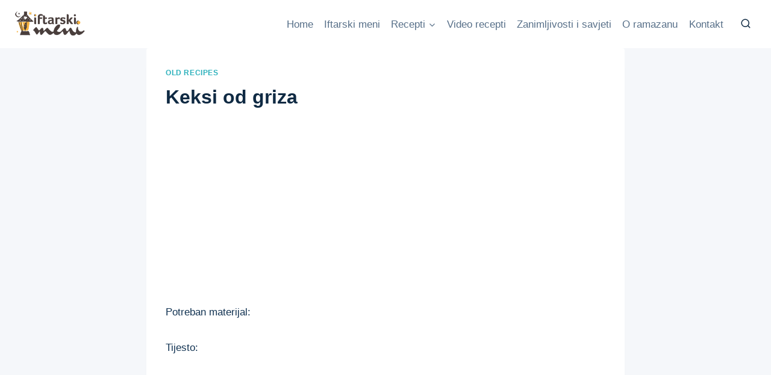

--- FILE ---
content_type: text/html; charset=utf-8
request_url: https://www.google.com/recaptcha/api2/aframe
body_size: 268
content:
<!DOCTYPE HTML><html><head><meta http-equiv="content-type" content="text/html; charset=UTF-8"></head><body><script nonce="W-S-x_KIiSmGJ6X11H9lxg">/** Anti-fraud and anti-abuse applications only. See google.com/recaptcha */ try{var clients={'sodar':'https://pagead2.googlesyndication.com/pagead/sodar?'};window.addEventListener("message",function(a){try{if(a.source===window.parent){var b=JSON.parse(a.data);var c=clients[b['id']];if(c){var d=document.createElement('img');d.src=c+b['params']+'&rc='+(localStorage.getItem("rc::a")?sessionStorage.getItem("rc::b"):"");window.document.body.appendChild(d);sessionStorage.setItem("rc::e",parseInt(sessionStorage.getItem("rc::e")||0)+1);localStorage.setItem("rc::h",'1768916749620');}}}catch(b){}});window.parent.postMessage("_grecaptcha_ready", "*");}catch(b){}</script></body></html>